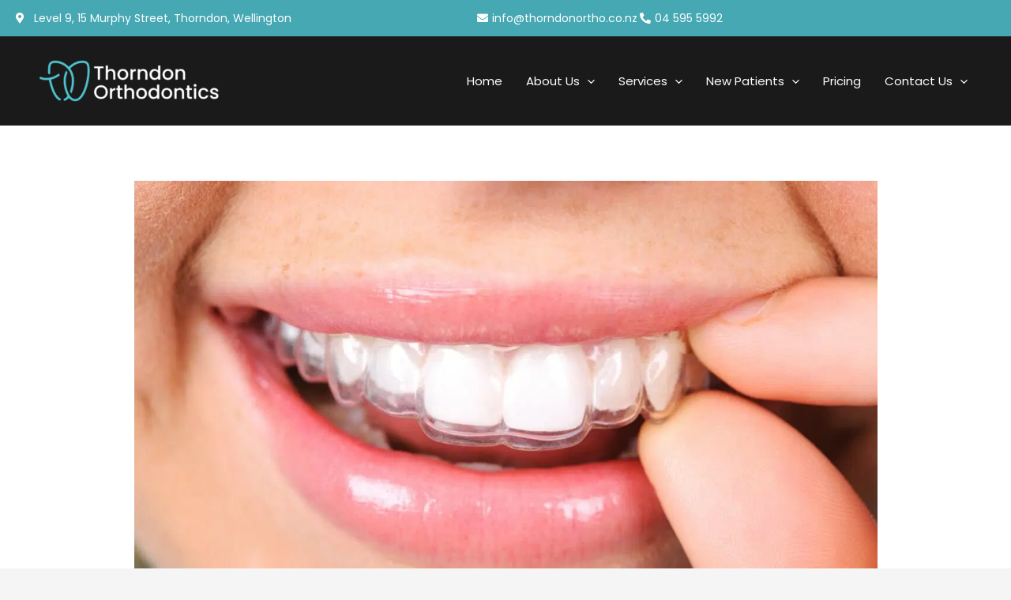

--- FILE ---
content_type: text/css; charset=UTF-8
request_url: https://ez88yqrqx67.exactdn.com/wp-content/uploads/elementor/css/post-4495.css?ver=1768710668
body_size: 67
content:
.elementor-4495 .elementor-element.elementor-element-e45a2e5{--display:flex;--flex-direction:column;--container-widget-width:100%;--container-widget-height:initial;--container-widget-flex-grow:0;--container-widget-align-self:initial;--flex-wrap-mobile:wrap;--padding-top:60px;--padding-bottom:60px;--padding-left:10px;--padding-right:10px}.elementor-4495 .elementor-element.elementor-element-e45a2e5:not(.elementor-motion-effects-element-type-background),.elementor-4495 .elementor-element.elementor-element-e45a2e5>.elementor-motion-effects-container>.elementor-motion-effects-layer{background-color:var(--e-global-color-astglobalcolor5)}.elementor-4495 .elementor-element.elementor-element-b40f02d{--display:flex}.elementor-4495 .elementor-element.elementor-element-79914c4 .elementor-heading-title{font-size:32px;font-weight:600}.elementor-4495 .elementor-element.elementor-element-eac1a11>.elementor-widget-container{padding:0 0 0 0}@media(max-width:767px){.elementor-4495 .elementor-element.elementor-element-79914c4 .elementor-heading-title{font-size:18px}}@media(min-width:768px){.elementor-4495 .elementor-element.elementor-element-e45a2e5{--content-width:961px}}

--- FILE ---
content_type: text/css; charset=UTF-8
request_url: https://ez88yqrqx67.exactdn.com/wp-content/cache/min/1/wp-content/themes/astra-child/style.css?ver=1768710669
body_size: 741
content:
.hero-section .elementor-background-slideshow:before{background:linear-gradient(358deg,#000000 0%,#1f525c 49%,rgb(0 0 0 / 43%) 100%)!important}.page-id-3415 .main-header-menu{background:transparent!important}.services-section-new .icon-cls .elementor-icon{box-shadow:0 3px 20px 0 rgb(0 0 0 / 10%)!important}.services-section-new .elementor-icon-box-title a{text-decoration:none!important}.side-part-section{padding-left:calc((100% - 1200px)/2 + 5px)!important}.faq-section .pp-accordion-tab-title{margin-bottom:0!important}.before-after-section .before-after-col .wp-caption{position:relative!important}.before-after-section .before-after-col .wp-caption figcaption{background-color:rgb(65 221 160 / .7);text-align:center;display:block;font-size:13px;line-height:1;font-weight:500;padding:8px 14px;position:absolute;top:0;left:0;border-radius:0 3px 3px 0}.slider-bottom-section .table-col table td{font-size:15px!important;padding:8px 12px!important}.custom-font-numb h5{font-size:60px!important;margin-bottom:10px!important;color:transparent!important;-webkit-text-stroke:1px #45A8B2;line-height:60px!important}.services-section .service-col{top:0!important;transition:0.5s!important}.services-section .service-col:hover{transform:translateY(-8px)}.services-section .service-col .elementor-widget-container{position:relative!important;overflow:hidden!important}.services-section .service-col .elementor-widget-container img{width:100%!important;height:auto!important;overflow:hidden!important;transition:0.5s!important;transform:scale(1)}.services-section .service-col:hover .elementor-widget-container img{transform:scale(1.1)}.services-section .service-col .elementor-icon-box-title a{text-decoration:none!important}.contact-section .main-form{display:flex!important;flex-wrap:wrap!important;justify-content:space-between!important;margin-bottom:0!important}.contact-section .main-form .half-form{width:48%!important;margin-bottom:14px!important}.contact-section .main-form .full-form{width:100%!important;margin-bottom:14px!important}.contact-section .main-form input,.contact-section .main-form textarea,.contact-section .main-form select{border:1px solid #dfdfdf!important;border-radius:0!important}.contact-section .main-form input:focus,.contact-section .main-form textarea:focus,.contact-section .main-form select:focus{border:1px solid #45A8B2!important;border-radius:0!important}.contact-section .main-form input[type="submit"]{margin-top:12px!important}.contact-section .main-form .full-form .sub-title-form{background:#45A8B2!important;color:#fff!important;padding:10px 10px!important;text-align:center!important;font-size:20px!important;font-weight:500!important;margin:20px 0px!important}.contact-section .main-form .wpcf7-list-item{display:block!important}.contact-section .main-form .clinician-form-checkbox .wpcf7-list-item{width:33%;float:left;margin-left:0}.gfield .ginput_container_date .datepicker{width:100%!important}.patient-education-section .pp-post-title a{text-decoration:none!important}.single-post .post-content-cls .elementor-top-section{padding:0!important}.single-post .post-content-cls .elementor-widget-wrap{padding:0!important}.single-post .post-content-cls .elementor-widget-wrap{padding:0!important}.single-post .post-content-cls h2{font-size:25px!important}@media screen and (max-width:1024px){.page-id-3415 .ast-primary-header-bar{top:74px!important}}@media screen and (max-width:950px){.contact-section .main-form .clinician-form-checkbox .wpcf7-list-item{width:50%}}@media screen and (max-width:767px){.contact-section .main-form .half-form{width:100%!important}.contact-section .main-form .clinician-form-checkbox .wpcf7-list-item{width:100%}.page-id-3415 .ast-primary-header-bar{top:60px!important}.single-post .post-content-cls h2{font-size:18px!important}}

--- FILE ---
content_type: text/css; charset=UTF-8
request_url: https://ez88yqrqx67.exactdn.com/wp-content/uploads/elementor/css/post-13.css?ver=1768710668
body_size: 561
content:
.elementor-13 .elementor-element.elementor-element-2c7b471:not(.elementor-motion-effects-element-type-background),.elementor-13 .elementor-element.elementor-element-2c7b471>.elementor-motion-effects-container>.elementor-motion-effects-layer{background-color:#45A8B2}.elementor-13 .elementor-element.elementor-element-2c7b471{transition:background 0.3s,border 0.3s,border-radius 0.3s,box-shadow 0.3s}.elementor-13 .elementor-element.elementor-element-2c7b471>.elementor-background-overlay{transition:background 0.3s,border-radius 0.3s,opacity 0.3s}.elementor-13 .elementor-element.elementor-element-b535081>.elementor-widget-container{margin:0 0 0 10px}.elementor-13 .elementor-element.elementor-element-b535081 .elementor-icon-list-icon i{color:#FFF;transition:color 0.3s}.elementor-13 .elementor-element.elementor-element-b535081 .elementor-icon-list-icon svg{fill:#FFF;transition:fill 0.3s}.elementor-13 .elementor-element.elementor-element-b535081{--e-icon-list-icon-size:14px;--icon-vertical-offset:0px}.elementor-13 .elementor-element.elementor-element-b535081 .elementor-icon-list-item>.elementor-icon-list-text,.elementor-13 .elementor-element.elementor-element-b535081 .elementor-icon-list-item>a{font-size:14px}.elementor-13 .elementor-element.elementor-element-b535081 .elementor-icon-list-text{color:#FFF;transition:color 0.3s}.elementor-13 .elementor-element.elementor-element-6ceda95>.elementor-widget-container{margin:0 10px 0 0}.elementor-13 .elementor-element.elementor-element-6ceda95 .elementor-icon-list-icon i{color:#FFF;transition:color 0.3s}.elementor-13 .elementor-element.elementor-element-6ceda95 .elementor-icon-list-icon svg{fill:#FFF;transition:fill 0.3s}.elementor-13 .elementor-element.elementor-element-6ceda95{--e-icon-list-icon-size:14px;--icon-vertical-offset:0px}.elementor-13 .elementor-element.elementor-element-6ceda95 .elementor-icon-list-item>.elementor-icon-list-text,.elementor-13 .elementor-element.elementor-element-6ceda95 .elementor-icon-list-item>a{font-size:14px}.elementor-13 .elementor-element.elementor-element-6ceda95 .elementor-icon-list-text{color:#FFF;transition:color 0.3s}.elementor-13 .elementor-element.elementor-element-e785a25{--display:flex;--flex-direction:row;--container-widget-width:initial;--container-widget-height:100%;--container-widget-flex-grow:1;--container-widget-align-self:stretch;--flex-wrap-mobile:wrap;border-style:solid;--border-style:solid;border-width:0 0 1px 0;--border-top-width:0px;--border-right-width:0px;--border-bottom-width:1px;--border-left-width:0px;border-color:var(--e-global-color-astglobalcolor5);--border-color:var( --e-global-color-astglobalcolor5 );--padding-top:5px;--padding-bottom:5px;--padding-left:0px;--padding-right:0px;--z-index:9999}.elementor-13 .elementor-element.elementor-element-e785a25:not(.elementor-motion-effects-element-type-background),.elementor-13 .elementor-element.elementor-element-e785a25>.elementor-motion-effects-container>.elementor-motion-effects-layer{background-color:#fff0}.elementor-13 .elementor-element.elementor-element-92d68cf{--display:flex}.elementor-13 .elementor-element.elementor-element-9baee07>.elementor-widget-container{margin:0 0 0 10px}.elementor-13 .elementor-element.elementor-element-9baee07 .elementor-icon-list-icon i{color:#FFF;transition:color 0.3s}.elementor-13 .elementor-element.elementor-element-9baee07 .elementor-icon-list-icon svg{fill:#FFF;transition:fill 0.3s}.elementor-13 .elementor-element.elementor-element-9baee07{--e-icon-list-icon-size:14px;--icon-vertical-offset:0px}.elementor-13 .elementor-element.elementor-element-9baee07 .elementor-icon-list-item>.elementor-icon-list-text,.elementor-13 .elementor-element.elementor-element-9baee07 .elementor-icon-list-item>a{font-size:14px}.elementor-13 .elementor-element.elementor-element-9baee07 .elementor-icon-list-text{color:#FFF;transition:color 0.3s}.elementor-13 .elementor-element.elementor-element-fca7383{--display:flex}.elementor-13 .elementor-element.elementor-element-f6bb438>.elementor-widget-container{margin:0 10px 0 0}.elementor-13 .elementor-element.elementor-element-f6bb438 .elementor-icon-list-icon i{color:#FFF;transition:color 0.3s}.elementor-13 .elementor-element.elementor-element-f6bb438 .elementor-icon-list-icon svg{fill:#FFF;transition:fill 0.3s}.elementor-13 .elementor-element.elementor-element-f6bb438{--e-icon-list-icon-size:14px;--icon-vertical-offset:0px}.elementor-13 .elementor-element.elementor-element-f6bb438 .elementor-icon-list-item>.elementor-icon-list-text,.elementor-13 .elementor-element.elementor-element-f6bb438 .elementor-icon-list-item>a{font-size:14px}.elementor-13 .elementor-element.elementor-element-f6bb438 .elementor-icon-list-text{color:#FFF;transition:color 0.3s}:root{--page-title-display:none}@media(max-width:1024px){.elementor-13 .elementor-element.elementor-element-9386193>.elementor-element-populated{margin:0 0 8px 0;--e-column-margin-right:0px;--e-column-margin-left:0px}}@media(max-width:767px){.elementor-13 .elementor-element.elementor-element-2c7b471{padding:0 0 0 0}.elementor-13 .elementor-element.elementor-element-9386193>.elementor-element-populated{padding:0 0 0 0}.elementor-13 .elementor-element.elementor-element-b535081{--e-icon-list-icon-size:11px}.elementor-13 .elementor-element.elementor-element-b535081 .elementor-icon-list-item>.elementor-icon-list-text,.elementor-13 .elementor-element.elementor-element-b535081 .elementor-icon-list-item>a{font-size:11px}.elementor-13 .elementor-element.elementor-element-c5bad0f>.elementor-element-populated{margin:-8px 0 0 0;--e-column-margin-right:0px;--e-column-margin-left:0px}.elementor-13 .elementor-element.elementor-element-6ceda95{--e-icon-list-icon-size:9px}.elementor-13 .elementor-element.elementor-element-6ceda95 .elementor-icon-list-item>.elementor-icon-list-text,.elementor-13 .elementor-element.elementor-element-6ceda95 .elementor-icon-list-item>a{font-size:11px}}@media(max-width:1024px) and (min-width:768px){.elementor-13 .elementor-element.elementor-element-9386193{width:100%}.elementor-13 .elementor-element.elementor-element-c5bad0f{width:100%}}

--- FILE ---
content_type: text/css; charset=UTF-8
request_url: https://ez88yqrqx67.exactdn.com/wp-content/uploads/elementor/css/post-15.css?ver=1768710669
body_size: 822
content:
.elementor-15 .elementor-element.elementor-element-3082f46:not(.elementor-motion-effects-element-type-background),.elementor-15 .elementor-element.elementor-element-3082f46>.elementor-motion-effects-container>.elementor-motion-effects-layer{background-color:#1A1A1A}.elementor-15 .elementor-element.elementor-element-3082f46{transition:background 0.3s,border 0.3s,border-radius 0.3s,box-shadow 0.3s;padding:60px 20px 60px 20px}.elementor-15 .elementor-element.elementor-element-3082f46>.elementor-background-overlay{transition:background 0.3s,border-radius 0.3s,opacity 0.3s}.elementor-15 .elementor-element.elementor-element-ead305b>.elementor-widget-wrap>.elementor-widget:not(.elementor-widget__width-auto):not(.elementor-widget__width-initial):not(:last-child):not(.elementor-absolute){margin-block-end:20px}.elementor-15 .elementor-element.elementor-element-9f4de0b .elementor-heading-title{font-weight:600;color:#FFF}.elementor-15 .elementor-element.elementor-element-56c3cdc{--divider-border-style:solid;--divider-color:#FFFFFF;--divider-border-width:2.5px}.elementor-15 .elementor-element.elementor-element-56c3cdc .elementor-divider-separator{width:40px}.elementor-15 .elementor-element.elementor-element-6834e67>.elementor-widget-container{margin:12px 0 0 0}.elementor-15 .elementor-element.elementor-element-6834e67 .elementor-icon-list-items:not(.elementor-inline-items) .elementor-icon-list-item:not(:last-child){padding-block-end:calc(5px/2)}.elementor-15 .elementor-element.elementor-element-6834e67 .elementor-icon-list-items:not(.elementor-inline-items) .elementor-icon-list-item:not(:first-child){margin-block-start:calc(5px/2)}.elementor-15 .elementor-element.elementor-element-6834e67 .elementor-icon-list-items.elementor-inline-items .elementor-icon-list-item{margin-inline:calc(5px/2)}.elementor-15 .elementor-element.elementor-element-6834e67 .elementor-icon-list-items.elementor-inline-items{margin-inline:calc(-5px/2)}.elementor-15 .elementor-element.elementor-element-6834e67 .elementor-icon-list-items.elementor-inline-items .elementor-icon-list-item:after{inset-inline-end:calc(-5px/2)}.elementor-15 .elementor-element.elementor-element-6834e67 .elementor-icon-list-icon i{color:#D1C5C5;transition:color 0.3s}.elementor-15 .elementor-element.elementor-element-6834e67 .elementor-icon-list-icon svg{fill:#D1C5C5;transition:fill 0.3s}.elementor-15 .elementor-element.elementor-element-6834e67{--e-icon-list-icon-size:14px;--icon-vertical-offset:0px}.elementor-15 .elementor-element.elementor-element-6834e67 .elementor-icon-list-item>.elementor-icon-list-text,.elementor-15 .elementor-element.elementor-element-6834e67 .elementor-icon-list-item>a{font-size:15px;font-weight:400;text-decoration:none}.elementor-15 .elementor-element.elementor-element-6834e67 .elementor-icon-list-text{color:#D1C5C5;transition:color 0.3s}.elementor-15 .elementor-element.elementor-element-2c88de2 .elementor-heading-title{font-weight:600;color:#FFF}.elementor-15 .elementor-element.elementor-element-1060b0b{--divider-border-style:solid;--divider-color:#FFFFFF;--divider-border-width:2.5px}.elementor-15 .elementor-element.elementor-element-1060b0b .elementor-divider-separator{width:40px}.elementor-15 .elementor-element.elementor-element-f6c4999>.elementor-widget-container{margin:12px 0 0 0}.elementor-15 .elementor-element.elementor-element-f6c4999 .elementor-icon-list-items:not(.elementor-inline-items) .elementor-icon-list-item:not(:last-child){padding-block-end:calc(8px/2)}.elementor-15 .elementor-element.elementor-element-f6c4999 .elementor-icon-list-items:not(.elementor-inline-items) .elementor-icon-list-item:not(:first-child){margin-block-start:calc(8px/2)}.elementor-15 .elementor-element.elementor-element-f6c4999 .elementor-icon-list-items.elementor-inline-items .elementor-icon-list-item{margin-inline:calc(8px/2)}.elementor-15 .elementor-element.elementor-element-f6c4999 .elementor-icon-list-items.elementor-inline-items{margin-inline:calc(-8px/2)}.elementor-15 .elementor-element.elementor-element-f6c4999 .elementor-icon-list-items.elementor-inline-items .elementor-icon-list-item:after{inset-inline-end:calc(-8px/2)}.elementor-15 .elementor-element.elementor-element-f6c4999 .elementor-icon-list-icon i{color:#D1C5C5;transition:color 0.3s}.elementor-15 .elementor-element.elementor-element-f6c4999 .elementor-icon-list-icon svg{fill:#D1C5C5;transition:fill 0.3s}.elementor-15 .elementor-element.elementor-element-f6c4999{--e-icon-list-icon-size:14px;--icon-vertical-align:flex-start;--icon-vertical-offset:6px}.elementor-15 .elementor-element.elementor-element-f6c4999 .elementor-icon-list-item>.elementor-icon-list-text,.elementor-15 .elementor-element.elementor-element-f6c4999 .elementor-icon-list-item>a{font-size:15px;font-weight:300;text-decoration:none}.elementor-15 .elementor-element.elementor-element-f6c4999 .elementor-icon-list-text{color:#D1C5C5;transition:color 0.3s}.elementor-15 .elementor-element.elementor-element-725feaa{--grid-template-columns:repeat(0, auto);--icon-size:20px;--grid-column-gap:5px;--grid-row-gap:0px}.elementor-15 .elementor-element.elementor-element-725feaa .elementor-widget-container{text-align:left}.elementor-15 .elementor-element.elementor-element-725feaa .elementor-social-icon{background-color:var(--e-global-color-05d260d)}.elementor-15 .elementor-element.elementor-element-725feaa .elementor-icon{border-radius:0 0 0 0}.elementor-15 .elementor-element.elementor-element-725feaa .elementor-social-icon:hover{background-color:var(--e-global-color-astglobalcolor0)}.elementor-15 .elementor-element.elementor-element-cfcae39 .elementor-heading-title{font-weight:600;color:#FFF}.elementor-15 .elementor-element.elementor-element-f516ffb{--divider-border-style:solid;--divider-color:#FFFFFF;--divider-border-width:2.5px}.elementor-15 .elementor-element.elementor-element-f516ffb .elementor-divider-separator{width:40px}.elementor-15 .elementor-element.elementor-element-d767ca7>.elementor-widget-container{margin:12px 0 0 0}.elementor-15 .elementor-element.elementor-element-d767ca7 .elementor-icon-list-items:not(.elementor-inline-items) .elementor-icon-list-item:not(:last-child){padding-block-end:calc(10px/2)}.elementor-15 .elementor-element.elementor-element-d767ca7 .elementor-icon-list-items:not(.elementor-inline-items) .elementor-icon-list-item:not(:first-child){margin-block-start:calc(10px/2)}.elementor-15 .elementor-element.elementor-element-d767ca7 .elementor-icon-list-items.elementor-inline-items .elementor-icon-list-item{margin-inline:calc(10px/2)}.elementor-15 .elementor-element.elementor-element-d767ca7 .elementor-icon-list-items.elementor-inline-items{margin-inline:calc(-10px/2)}.elementor-15 .elementor-element.elementor-element-d767ca7 .elementor-icon-list-items.elementor-inline-items .elementor-icon-list-item:after{inset-inline-end:calc(-10px/2)}.elementor-15 .elementor-element.elementor-element-d767ca7 .elementor-icon-list-item:not(:last-child):after{content:"";width:100%;border-color:#353535}.elementor-15 .elementor-element.elementor-element-d767ca7 .elementor-icon-list-items:not(.elementor-inline-items) .elementor-icon-list-item:not(:last-child):after{border-block-start-style:solid;border-block-start-width:1px}.elementor-15 .elementor-element.elementor-element-d767ca7 .elementor-icon-list-items.elementor-inline-items .elementor-icon-list-item:not(:last-child):after{border-inline-start-style:solid}.elementor-15 .elementor-element.elementor-element-d767ca7 .elementor-inline-items .elementor-icon-list-item:not(:last-child):after{border-inline-start-width:1px}.elementor-15 .elementor-element.elementor-element-d767ca7 .elementor-icon-list-icon i{color:#FFF;transition:color 0.3s}.elementor-15 .elementor-element.elementor-element-d767ca7 .elementor-icon-list-icon svg{fill:#FFF;transition:fill 0.3s}.elementor-15 .elementor-element.elementor-element-d767ca7{--e-icon-list-icon-size:14px;--icon-vertical-offset:0px}.elementor-15 .elementor-element.elementor-element-d767ca7 .elementor-icon-list-item>.elementor-icon-list-text,.elementor-15 .elementor-element.elementor-element-d767ca7 .elementor-icon-list-item>a{font-size:15px}.elementor-15 .elementor-element.elementor-element-d767ca7 .elementor-icon-list-text{color:#D1C5C5;transition:color 0.3s}.elementor-15 .elementor-element.elementor-element-4bc69e5 iframe{height:322px}@media(max-width:1024px) and (min-width:768px){.elementor-15 .elementor-element.elementor-element-ead305b{width:50%}.elementor-15 .elementor-element.elementor-element-6166587{width:50%}.elementor-15 .elementor-element.elementor-element-4047293{width:50%}.elementor-15 .elementor-element.elementor-element-3a85b4a{width:50%}}

--- FILE ---
content_type: text/css; charset=UTF-8
request_url: https://ez88yqrqx67.exactdn.com/wp-content/cache/min/1/wp-content/plugins/elementor/assets/lib/font-awesome/css/solid.min.css?ver=1768710670
body_size: 56
content:
/*!
 * Font Awesome Free 5.15.3 by @fontawesome - https://fontawesome.com
 * License - https://fontawesome.com/license/free (Icons: CC BY 4.0, Fonts: SIL OFL 1.1, Code: MIT License)
 */
@font-face{font-family:"Font Awesome 5 Free";font-style:normal;font-weight:900;font-display:swap;src:url(https://ez88yqrqx67.exactdn.com/wp-content/plugins/elementor/assets/lib/font-awesome/css/../webfonts/fa-solid-900.eot);src:url(https://ez88yqrqx67.exactdn.com/wp-content/plugins/elementor/assets/lib/font-awesome/css/../webfonts/fa-solid-900.eot?#iefix) format("embedded-opentype"),url(https://ez88yqrqx67.exactdn.com/wp-content/plugins/elementor/assets/lib/font-awesome/css/../webfonts/fa-solid-900.woff2) format("woff2"),url(https://ez88yqrqx67.exactdn.com/wp-content/plugins/elementor/assets/lib/font-awesome/css/../webfonts/fa-solid-900.woff) format("woff"),url(https://ez88yqrqx67.exactdn.com/wp-content/plugins/elementor/assets/lib/font-awesome/css/../webfonts/fa-solid-900.ttf) format("truetype"),url(https://ez88yqrqx67.exactdn.com/wp-content/plugins/elementor/assets/lib/font-awesome/css/../webfonts/fa-solid-900.svg#fontawesome) format("svg")}.fa,.fas{font-family:"Font Awesome 5 Free";font-weight:900}

--- FILE ---
content_type: text/css; charset=UTF-8
request_url: https://ez88yqrqx67.exactdn.com/wp-content/cache/min/1/wp-content/plugins/elementor/assets/lib/font-awesome/css/brands.min.css?ver=1768710670
body_size: 55
content:
/*!
 * Font Awesome Free 5.15.3 by @fontawesome - https://fontawesome.com
 * License - https://fontawesome.com/license/free (Icons: CC BY 4.0, Fonts: SIL OFL 1.1, Code: MIT License)
 */
@font-face{font-family:"Font Awesome 5 Brands";font-style:normal;font-weight:400;font-display:swap;src:url(https://ez88yqrqx67.exactdn.com/wp-content/plugins/elementor/assets/lib/font-awesome/css/../webfonts/fa-brands-400.eot);src:url(https://ez88yqrqx67.exactdn.com/wp-content/plugins/elementor/assets/lib/font-awesome/css/../webfonts/fa-brands-400.eot?#iefix) format("embedded-opentype"),url(https://ez88yqrqx67.exactdn.com/wp-content/plugins/elementor/assets/lib/font-awesome/css/../webfonts/fa-brands-400.woff2) format("woff2"),url(https://ez88yqrqx67.exactdn.com/wp-content/plugins/elementor/assets/lib/font-awesome/css/../webfonts/fa-brands-400.woff) format("woff"),url(https://ez88yqrqx67.exactdn.com/wp-content/plugins/elementor/assets/lib/font-awesome/css/../webfonts/fa-brands-400.ttf) format("truetype"),url(https://ez88yqrqx67.exactdn.com/wp-content/plugins/elementor/assets/lib/font-awesome/css/../webfonts/fa-brands-400.svg#fontawesome) format("svg")}.fab{font-family:"Font Awesome 5 Brands";font-weight:400}

--- FILE ---
content_type: text/plain
request_url: https://www.google-analytics.com/j/collect?v=1&_v=j102&a=839033784&t=pageview&_s=1&dl=https%3A%2F%2Fthorndonortho.co.nz%2Fblog%2Fhow-long-does-it-take-to-align-your-teeth&ul=en-us%40posix&dt=Aligning%20Teeth%20Quickly%20%7C%20Thorndon%20Orthodontics&sr=1280x720&vp=1280x720&_u=YADAAAABAAAAAC~&jid=725523674&gjid=419773696&cid=911818575.1768923312&tid=UA-205715542-1&_gid=2054648979.1768923315&_r=1&_slc=1&gtm=45He61e1n81MGCHNG8v857207189za200zd857207189&gcd=13l3l3l3l1l1&dma=0&tag_exp=103116026~103200004~104527906~104528501~104684208~104684211~105391253~115938465~115938468~117041587&z=1249081098
body_size: -569
content:
2,cG-E7L471NW9Z